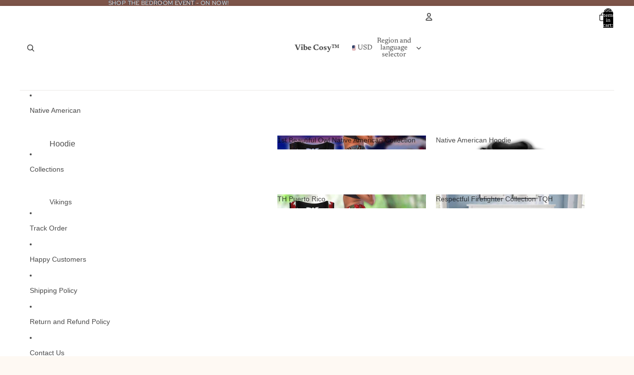

--- FILE ---
content_type: text/css
request_url: https://vibecosy.com/cdn/shop/t/19/assets/hippie-groovy-custom.css?v=36654885008587382711768821205
body_size: 766
content:
/** Shopify CDN: Minification failed

Line 45:0 All "@import" rules must come first

**/
/* Hippie Groovy Custom Styling */

/* ===================================
   GLOBAL COLOR VARIABLES
   =================================== */

:root {
    /* Hippie Palette */
    --color-maroon: #6b1f1f;
    --color-orange: #ff6b35;
    --color-yellow: #ffc107;
    --color-cream-bg: #fef9f3;
    --color-text-dark: #2c3e50;

    /* Backgrounds */
    --color-background: 254, 249, 243;
    --gradient-background: #fef9f3;

    /* Text / Foreground */
    --color-foreground: 44, 62, 80;
    --color-shadow: 0, 0, 0;

    /* Buttons */
    --color-button: 255, 107, 53;
    --color-button-text: 255, 255, 255;
    --color-secondary-button: 255, 193, 7;
    --color-secondary-button-text: 44, 62, 80;

    /* Links */
    --color-link: 255, 107, 53;

    /* Borders */
    --color-border: 255, 107, 53;
    --alpha-border: 0.3;
}

/* ===================================
   FONTS & TYPOGRAPHY
   =================================== */
@import url('https://fonts.googleapis.com/css2?family=Pacifico&family=Quicksand:wght@400;600;700&display=swap');

body,
p,
.rte,
.caption {
    font-family: 'Quicksand', sans-serif !important;
    color: #2c3e50 !important;
    font-weight: 400;
}

h1,
h2,
h3,
h4,
h5,
h6,
.h1,
.h2,
.h3,
.h4,
.h5,
.h6,
.header__heading-link {
    font-family: 'Pacifico', cursive !important;
    color: #ff6b35 !important;
    letter-spacing: 0.02em !important;
    text-transform: none !important;
}

/* ===================================
   GLOBAL LAYOUT & BACKGROUND
   =================================== */

body,
.gradient {
    background-color: #fef9f3 !important;
    background: #fef9f3 !important;
}

/* ===================================
   HEADER (MAROON/BURGUNDY)
   =================================== */

.header-wrapper,
.header {
    background: #6b1f1f !important;
    border-bottom: none !important;
    box-shadow: 0 2px 8px rgba(0, 0, 0, 0.15);
}

.header__heading-link,
.header__menu-item,
.header__icon,
.header-wrapper h1,
.header-wrapper a,
.header-wrapper span {
    color: #ffffff !important;
    font-family: 'Pacifico', cursive !important;
    text-shadow: 1px 1px 2px rgba(0, 0, 0, 0.2);
}

.header__menu-item:hover {
    color: #ffc107 !important;
    transition: all 0.3s ease;
}

/* Mobile Menu Drawer */
.menu-drawer,
.menu-drawer__inner-container {
    background: #6b1f1f !important;
}

.menu-drawer__menu-item,
.menu-drawer .icon {
    color: #ffffff !important;
}

/* ===================================
   PRODUCT PAGE STYLING
   =================================== */

/* Product Title */
.product__title h1 {
    font-size: 3rem !important;
    color: #2c3e50 !important;
    line-height: 1.3 !important;
    font-weight: 600;
}

/* Price */
.price .price-item {
    color: #ff6b35 !important;
    font-weight: 700 !important;
    font-size: 2.5rem !important;
    display: inline-block;
}

/* ===================================
   VARIANT PICKER - ORANGE THEME
   =================================== */

/* Dwell Theme Variant Buttons */
.variant-option__button-label,
.variant-option label,
.product-form__input input[type=radio]+label,
.variant-picker__option label,
fieldset.variant-picker label {
    background: #ffffff !important;
    color: #2c3e50 !important;
    border: 2px solid #ff6b35 !important;
    border-radius: 6px !important;
    font-weight: 600 !important;
    font-family: 'Quicksand', sans-serif !important;
    padding: 10px 20px !important;
    transition: all 0.3s ease !important;
    text-transform: uppercase !important;
    font-size: 1.4rem !important;
    display: inline-flex !important;
    align-items: center !important;
    justify-content: center !important;
}

/* Hover State */
.variant-option__button-label:hover,
.product-form__input input[type=radio]+label:hover,
.variant-picker__option label:hover {
    background: #fff5f0 !important;
    transform: translateY(-1px);
}

/* Selected Variant - ORANGE BACKGROUND */
.variant-option input:checked+.variant-option__button-label,
.variant-option__button-label:has(input:checked),
.product-form__input input[type=radio]:checked+label,
.variant-picker__option input:checked+label,
fieldset.variant-picker input:checked+label {
    background: #ff6b35 !important;
    background-color: #ff6b35 !important;
    border-color: #ff6b35 !important;
    color: #ffffff !important;
    box-shadow: 0 3px 8px rgba(255, 107, 53, 0.3) !important;
}

/* ===================================
   ADD TO CART BUTTON - ORANGE
   =================================== */

.product-form__submit,
.button--primary,
.add-to-cart-button,
.sticky-add-to-cart__button,
button[name="add"],
button[type="submit"].button,
.button.button--primary {
    background: #ff6b35 !important;
    background-color: #ff6b35 !important;
    color: #ffffff !important;
    border: none !important;
    font-family: 'Quicksand', sans-serif !important;
    font-size: 1.8rem !important;
    font-weight: 700 !important;
    text-transform: uppercase !important;
    letter-spacing: 0.05em !important;
    border-radius: 30px !important;
    padding: 15px 40px !important;
    box-shadow: 0 6px 16px rgba(255, 107, 53, 0.3) !important;
    transition: all 0.3s ease !important;
}

.product-form__submit:hover,
.button--primary:hover,
.add-to-cart-button:hover,
button[name="add"]:hover {
    background: #ff8c5a !important;
    background-color: #ff8c5a !important;
    transform: translateY(-2px);
    box-shadow: 0 8px 20px rgba(255, 107, 53, 0.4) !important;
}

/* Secondary Button (PayPal/Buy Now) - YELLOW */
.shopify-payment-button__button--unbranded {
    background: #ffc107 !important;
    color: #2c3e50 !important;
    font-family: 'Quicksand', sans-serif !important;
    font-weight: 700 !important;
    border-radius: 30px;
}

/* ===================================
   PRODUCT CARDS
   =================================== */

.card-wrapper,
.product-card-wrapper {
    border: 1px solid #e0e0e0;
    border-radius: 10px;
    background: #ffffff;
    transition: all 0.3s ease;
}

.card-wrapper:hover {
    transform: translateY(-5px);
    box-shadow: 0 8px 20px rgba(0, 0, 0, 0.1);
    border-color: #ff6b35;
}

/* ===================================
   FOOTER
   =================================== */

.footer {
    background: #2c3e50 !important;
    border-top: 3px solid #ff6b35 !important;
}

.footer h2,
.footer p,
.footer a,
.footer li {
    color: #ffffff !important;
}

.footer a:hover {
    color: #ffc107 !important;
}

/* ===================================
   CUSTOM LOGO
   =================================== */

.custom-text-logo {
    font-family: 'Pacifico', cursive !important;
    font-size: 3.2rem !important;
    color: #ffffff !important;
    text-shadow: 2px 2px 4px rgba(0, 0, 0, 0.3);
}

.logo-accent {
    color: #ffc107 !important;
}

/* ===================================
   MOBILE RESPONSIVE
   =================================== */

@media screen and (max-width: 749px) {
    .custom-text-logo {
        font-size: 2.2rem !important;
    }

    .product__title h1 {
        font-size: 2.2rem !important;
    }
}